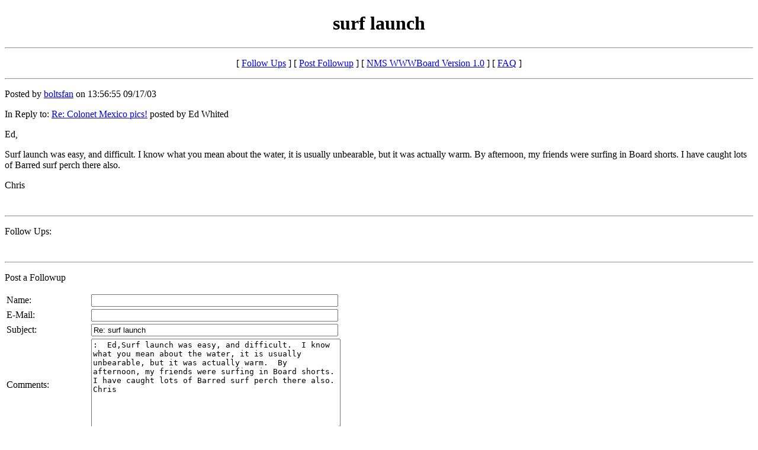

--- FILE ---
content_type: text/html
request_url: http://www.kayaksportfishing.com/wwwboard/messages/6283.htm
body_size: 1077
content:
<?xml version="1.0" encoding="iso-8859-1"?>
<!DOCTYPE html PUBLIC "-//W3C//DTD XHTML 1.0 Transitional//EN"
  "http://www.w3.org/TR/xhtml1/DTD/xhtml1-transitional.dtd">
<html>
  <head>
    <title>surf launch</title>
    
  </head>
  <body>
    <h1 align="center">surf launch</h1>
    <hr />
    <p align="center">
      [ <a href="#followups">Follow Ups</a> ]
      [ <a href="#postfp">Post Followup</a> ]
      [ <a href="http://kayaksportfishing.com/wwwboard/index.htm">NMS WWWBoard Version 1.0</a> ]
       [ <a href="http://kayaksportfishing.com/wwwboard/faq.htm">FAQ</a> ]
    </p>

  <hr />
  <p>Posted by <a href="mailto:boltsyak@juno.com">boltsfan</a>   on 13:56:55 09/17/03</p>

  <p>In Reply to:
       <a href="6281.htm">Re: Colonet Mexico pics!</a> posted by Ed Whited</p> 

  

  <p><!-- -->Ed,</p><p>Surf launch was easy, and difficult.  I know what you mean about the water, it is usually unbearable, but it was actually warm.  By afternoon, my friends were surfing in Board shorts.  I have caught lots of Barred surf perch there also.  </p><p>Chris<!-- --></p><br />

  <hr />
  <p><a id="followups" name="followups">Follow Ups:</a></p>
  <ul><!--insert: 6283-->
  </ul><!--end: 6283-->
  <br /><hr />
  <p><a id="postfp" name="postfp">Post a Followup</a></p>
  <form method=POST action="http://kayaksportfishing.com/cgi-bin/wwwboard.pl">
<input type="hidden" name="followup" value="6279,6281,6283" /><input type=hidden name="origname" value="boltsfan" /><input type=hidden name="origemail" value="boltsyak@juno.com" /><input type="hidden" name="origsubject" value="surf launch" />
<input type="hidden" name="origdate" value="13:56:55 09/17/03" />
<table summary="">
<tr>
<td>Name:</td>
<td><input type="text" name="name" size="50" /></td>
</tr>
<tr>
<td>E-Mail:</td>
<td><input type="text" name="email" size="50" /></td>
</tr>
<tr><td>Subject:</td><td><input type="text" name="subject"value="Re: surf launch" size="50"></td></tr>
<tr><td>Comments:</td>
<td><textarea name="body" COLS="50" ROWS="10">
:  Ed,Surf launch was easy, and difficult.  I know what you mean about the water, it is usually unbearable, but it was actually warm.  By afternoon, my friends were surfing in Board shorts.  I have caught lots of Barred surf perch there also.  Chris 

</textarea></td></tr>
<tr>
<td>Optional Link URL:</td>
<td><input type="text" name="url" size="50" /></td>
</tr>
<tr>
<td>Link Title:</td>
<td><input type="text" name="url_title" size="48" /></td>
</tr>
<tr>
<td>Optional Image URL:</td>
<td><input type="text" name="img" size="49" /></td>
</tr>
<tr>
<td colspan="2"><input type="submit" value="Submit Follow Up" /> 
<input type="reset" /></td>
</tr>
</table>
</form>
<hr />
<p align="center">
   [ <a href="#followups">Follow Ups</a> ] 
   [ <a href="#postfp">Post Followup</a> ] 
   [ <a href="http://kayaksportfishing.com/wwwboard/index.htm">NMS WWWBoard Version 1.0</a> ] 
    [ <a href="http://kayaksportfishing.com/wwwboard/faq.htm">FAQ</a> ]
</p>
</body>
</html>
